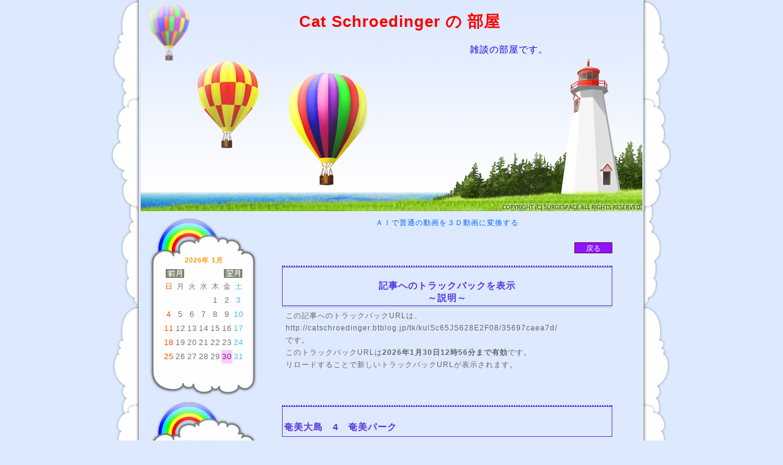

--- FILE ---
content_type: text/html; charset=UTF-8
request_url: http://catschroedinger.btblog.jp/tb/kulSc65JS628E2F08/1/
body_size: 49328
content:
<html><head>
<meta http-equiv="Content-Type" content="text/html; charset=UTF-8">
<title>　Cat Schroedinger の 部屋</title>
<meta http-equiv="Content-Style-Type" content="text/css">
<meta http-equiv="Content-Script-Type" content="text/javascript">
<meta name="keywords" content="blog,ブログ,ウェブログ,ブロッグ,weblog,フォトログ,photolog">
<link rel="alternate" type="application/rss+xml" title="RSS" href="http://catschroedinger.btblog.jp/rs/index.rdf">
<link rel="alternate" type="application/atom+xml" title="Atom" href="http://catschroedinger.btblog.jp/am/atom.xml">
<style type="text/css">
<!--
.title_img {
	width: 820px;
	height: 350px;
	margin: 0px;
	padding: 0px;
	background-image: url(/im/theme/159_kulSc233l4AEEDDC2.jpg);
	background-repeat: no-repeat;
	background-position: center top;
}
.title_bg {
	width: 820px;
	height: 350px;
	margin: 0px;
	padding: 0px;
	background-repeat: repeat-x;
	background-position: right top;
}
.design_all {
	margin-top: 0px;
	margin-bottom: 0px;
	background-position: right bottom;
	background-repeat: repeat-x;
	background-color: #DDE9FE;
}
.body_bottom {
	background-image: url(/im/theme/159_kulSc233Y4AEEDDAF.jpg);
	height: 300px;
	background-repeat: no-repeat;
	background-position: center top;
}
.each_menu_top {
	width: 180px;
	height: 28px;
	background-image: url(/im/theme/159_kulSc234B4AEEDDD8.gif);
	background-position: center top;
	background-repeat: no-repeat;
	font-weight: bold;
	font-size: 11px;
	padding-top: 52px;
	color: #FF9600;
	line-height: 36px;
	vertical-align: baseline;
}
.each_menu_bg {
	background-image: url(/im/theme/159_kulSc23394AEEDDD1.gif);
	background-repeat: repeat-y;
	border-right-width: 0px;
	border-left-width: 0px;
	border-bottom-width: 0px;
	border-color: #333333;
}
.each_menu_bottom {
	width: 180px;
	height: 50px;
	background-image: url(/im/theme/159_kulSc233p4AEEDDCA.gif);
	background-position: center bottom;
	background-repeat: no-repeat;
}
a {
	text-decoration: none;
	cursor: hand;
}
a:link {
	color: #0066FF;
}
a:visited {
	color: #2165E3;
}
a:active {
	color: #0066FF;
}
a:hover {
	top: 0px;
	left: 0px;
	border-bottom: 1px dotted #6699CC;
}
body {
	font-family: Osaka,Verdana,Arial;
	background-color: #DDE9FE;
	scrollbar-3dlight-color: #DDE9FE;
	scrollbar-arrow-color: #DDE9FE;
	scrollbar-base-color: #DDE9FE;
	scrollbar-darkshadow-color: #DDE9FE;
	background-position: top;
	background-repeat: repeat-y;
	margin: 0px;
}
.bg_left {
	background-image: url(/im/theme/159_kulSc233c4AEEDDB9.gif);
	background-repeat: repeat-y;
	background-position: center top;
	width: 50px;
	height: auto;
}
.bg_right {
	background-image: url(/im/theme/159_kulSc234D4AEEDDDE.gif);
	background-position: center top;
	background-repeat: repeat-y;
	width: 50px;
}
table,textarea {
	font-family: Osaka,Verdana,Arial;
	line-height: 20px;
	font-size: 12px;
	letter-spacing: 1px;
	color: #3d1b00;
}
br {
	letter-spacing: normal;
}
.maintitle {
	width: 820px;
	font-size: 26px;
	font-weight: bold;
	text-align: center;
	line-height: 32px;
	display: block;
	color: #F70000;
}
.subtitle {
	width: 820px;
	font-size: 15px;
	text-align: center;
	color: #0D02E7;
	display: block;
}
.txt14 {
	color: #FFFC00;
	font-size: 12px;
}
.txt12 {
	font-size: 12px;
}
.menutext {
	color: #666666;
	font-size: 18px;
}
.story_title {
	color: #5738E1;
	font-size: 15px;
}
.story_title_bg {
	height: 50px;
	border: 1px solid #5738E1;
	padding-top: 20px;
}
.txt {
	color: #666666;
	font-size: 12px;
}
.calendar_holiday {
	color: #FF4C05;
	font-size: 12px;
}
.calendar_week {
	color: #767676;
	font-size: 12px;
}
.calendar_sat {
	color: #44C2E1;
	font-size: 12px;
}
.calendar_today {
	background-color: #ffccff;
	color: #870B89;
	font-size: 12px;
}
.linkunder {
	text-decoration: none;
}
.menu_separator {
	height: 0px;
}
.title_separator {
	height: 0px;
	color: #3D1B00;
}
.story_title_bg {
	height: 50px;
	border: 1px solid #5738E1;
	padding-top: 20px;
}
.border {
	color: #3399FF;
	font-size: 12px;
	text-align: center;
	padding-left: 5px;
	margin-top: 5px;
	margin-bottom: 5px;
}
.story_box {
	height: 60px;
	font-size: 12px;
	border-top-width: 2px;
	border-right-width: 0px;
	border-left-width: 0px;
	border-bottom-width: 0px;
	border-style: dotted;
	border-color: #5738E1;
	padding-bottom: 20px;
	margin-bottom: 10px;
	background-position: center bottom;
	background-repeat: repeat-x;
	color: #5738E1;
}
.tblmenu {
	font-size: 12px;
}
.input_box {
	color: #666666;
	background-color: #ffffff;
	border: 1px solid #666666;
}
.btn {
	color: #ffffff;
	background-color: #8E14FF;
	border: 1px solid #66023F;
	height: 18px;
	font-size: 12px;
}
.inside {
	height: 120px;
	color: #FF7200;
}

-->
</style>
<script type="text/javascript" src="http://kul.btblog.jp/fitimg.js"></script>
<script language="javascript">
<!--//
var fit_img_Flag = 0;
var BLOG_DESIGN_FIT_TOPIMG_X = 760;
var BLOG_DESIGN_FIT_TOPIMG_Y = 160;
function StartUp(){
}
//-->
</script>
</head>
<body marginwidth="0" marginheight="0" leftmargin="0" topmargin="0" onload="StartUp(this.form)">
<center>
<table border="0" align="center" cellspacing="0" cellpadding="0" class="design_all">
  <tr>
    <td rowspan="4" class="bg_left" scope="col"></td>
    <td scope="col" onclick="javascript:location.href = '/';" style="cursor:pointer">
    <a name="pagetop"></a>
<center>
<div class="title_bg" id="title_bg">
<div class="title_img" id="title_img">
<table style="margin: -5px;" id="titlestyle" border="0" cellpadding="0" cellspacing="0">
<tr><td height="24">　</td></tr>
<tr><td><a href="/" class="linkunder"><span class="maintitle">　Cat Schroedinger の 部屋</span></a></td></tr>
<tr><td height="8">　</td></tr>
<tr><td><span class="subtitle">　　　　　　　　　　　　　　　　　　　　　　　　雑談の部屋です。</span></td></tr>
<tr><td height="8">　</td></tr>
</table>
</div></div>
</center>
</td>
<td rowspan="4" class="bg_right" scope="col"></td>
</tr>
<tr>
<td>
<table border="0" class="inside" id="inside">
<tr><td colspan="8"><div class="title_separator"></div></td></tr>
<tr>
<!--Menu_Start-->
<td width="200" align="center" valign="top">
<div class="menu_table">
<div class="menu_column_top"></div>
<div class="menu_column_bg">
<table border="0" width="180" class="tblmenu">
<tr><td valign="top" align="center">
 <div class="menu_element"> <div class="each_menu_top">2026年 1月</div> <div class="each_menu_bg">
 <table cellspacing="1" cellpadding="1" border="0">
 <tr><td valign="top">
  <table cellspacing="1" cellpadding="1" width="90" border="0">
  <tr>
   <td align="center" colspan="2"><a href="/cl/0/1/2025/12/"><img src="/im/navi_mon1.gif" border="0" alt="前月"></a></td>
   <td colspan=3 align=""></td>
	<td align="center" colspan="2"><a href="/cl/0/1/2026/2/"><img src="/im/navi_mon2.gif" border="0" alt="翌月"></a></td>
  </tr>
  <tr align="center">
   <td class="calendar_holiday">日</td>
   <td class="calendar_week">月</td>
   <td class="calendar_week">火</td>
   <td class="calendar_week">水</td>
   <td class="calendar_week">木</td>
   <td class="calendar_week">金</td>
   <td class="calendar_sat">土</td>
  </tr>
<tr><td align="center"><font size="-1"></font></td><td align="center"><font size="-1"></font></td><td align="center"><font size="-1"></font></td><td align="center"><font size="-1"></font></td><td align="center" class="calendar_week"><font size="-1">1</font></td><td align="center" class="calendar_week"><font size="-1">2</font></td><td align="center" class="calendar_sat"><font size="-1">3</font></td></tr>
<tr><td align="center" class="calendar_holiday"><font size="-1">4</font></td><td align="center" class="calendar_week"><font size="-1">5</font></td><td align="center" class="calendar_week"><font size="-1">6</font></td><td align="center" class="calendar_week"><font size="-1">7</font></td><td align="center" class="calendar_week"><font size="-1">8</font></td><td align="center" class="calendar_week"><font size="-1">9</font></td><td align="center" class="calendar_sat"><font size="-1">10</font></td></tr>
<tr><td align="center" class="calendar_holiday"><font size="-1">11</font></td><td align="center" class="calendar_week"><font size="-1">12</font></td><td align="center" class="calendar_week"><font size="-1">13</font></td><td align="center" class="calendar_week"><font size="-1">14</font></td><td align="center" class="calendar_week"><font size="-1">15</font></td><td align="center" class="calendar_week"><font size="-1">16</font></td><td align="center" class="calendar_sat"><font size="-1">17</font></td></tr>
<tr><td align="center" class="calendar_holiday"><font size="-1">18</font></td><td align="center" class="calendar_week"><font size="-1">19</font></td><td align="center" class="calendar_week"><font size="-1">20</font></td><td align="center" class="calendar_week"><font size="-1">21</font></td><td align="center" class="calendar_week"><font size="-1">22</font></td><td align="center" class="calendar_week"><font size="-1">23</font></td><td align="center" class="calendar_sat"><font size="-1">24</font></td></tr>
<tr><td align="center" class="calendar_holiday"><font size="-1">25</font></td><td align="center" class="calendar_week"><font size="-1">26</font></td><td align="center" class="calendar_week"><font size="-1">27</font></td><td align="center" class="calendar_week"><font size="-1">28</font></td><td align="center" class="calendar_week"><font size="-1">29</font></td><td align="center" class="calendar_today"><font size="-1">30</font></td><td align="center" class="calendar_sat"><font size="-1">31</font></td></tr>
  </table>
  </td>
 </tr>
 </table>
 </div>
 <div class="each_menu_bottom"></div>
 </div>
</td></tr>
<tr><td><div class="menu_element"><div class="menu_separator"></div></div></td></tr>
<tr><td align="center"><div class="menu_element"><div class="each_menu_top">最近の記事</div><div class="each_menu_bg">
<table width="80%" border="0" cellspacing="0" cellpadding="0">
<tr><td align="left">
<a href="/cm/kulSc69U167C42F99/1/"><strong><small> 河津桜 </small></strong></a><br /><a href="/cm/kulSc69mk67BAEC23/1/"><strong><small> 金谷御前崎連絡道路 </small></strong></a><br /><a href="/cm/kulSc69eo67B997BC/1/"><strong><small> 吉田公園 </small></strong></a><br /><a href="/cm/kulSc69IB67B05CC3/1/"><strong><small> 小堤山公園 </small></strong></a><br /><a href="/cm/kulSc69Bx67A62268/1/"><strong><small> エコーチェンバー現象 </small></strong></a><br /><a href="/cm/kulSc69i067A338D0/1/"><strong><small> ジャンニ・スキッキ </small></strong></a><br /><a href="/cm/kulSc69AR67A0499F/1/"><strong><small> ミスタードーナツ </small></strong></a><br /><a href="/cm/kulSc69Ad67A05105/1/"><strong><small> ホットスポット </small></strong></a><br /><a href="/cm/kulSc69eu679C7572/1/"><strong><small> 全国大陶器市 </small></strong></a><br /><a href="/cm/kulSc691e678B7701/1/"><strong><small> 岩水寺 </small></strong></a><br /></td></tr>
</table>
</div>
<div class="each_menu_bottom"></div>
</div>
</td></tr>
<tr><td><div class="menu_element"><div class="menu_separator"></div></div></td></tr>
<tr><td align="center"><div class="menu_element"><div class="each_menu_top">オリジナル２</div><div class="each_menu_bg">
<table width="80%" border="0" cellspacing="0" cellpadding="0">
<tr><td align="right">
<a href="http://twitter.com/catschroedinge1" target="_blank"><img src="http://twitbtn.com/images/buttons/button_new05a.gif" alt="Twitterボタン" border="0" /></a><br /><a href="http://twitbtn.com/" style="font-size: 8px;" target="_blank">Twitterブログパーツ</a></table>
</div>
<div class="each_menu_bottom"></div>
</div>
</td></tr>
<tr><td><div class="menu_element"><div class="menu_separator"></div></div></td></tr>
<tr><td align="center"><div class="menu_element"><div class="each_menu_top">新着コメント</div><div class="each_menu_bg">
<table width="80%" border="0" cellspacing="0" cellpadding="0">
<tr><td><a href="/cm/kulSc65i0633D6E74/1/"><strong><small>Cat</small></strong></a><small> 10/09（日）</small></td></tr>
<tr><td><a href="/cm/kulSc65i0633D6E74/1/"><strong><small>Cat</small></strong></a><small> 10/06（木）</small></td></tr>
<tr><td><a href="/cm/kulSc62xW60153FDE/1/"><strong><small>catschroedinger</small></strong></a><small> 02/03（水）</small></td></tr>
<tr><td><a href="/cm/kulSc61Yd5F01274B/1/"><strong><small>catschroedinger</small></strong></a><small> 07/07（火）</small></td></tr>
<tr><td><a href="/cm/kulSc5euj5D8378A6/1/"><strong><small>catschroedinger</small></strong></a><small> 10/14（月）</small></td></tr>
<tr><td><a href="/cm/kulSc5euj5D8378A6/1/"><strong><small>バン</small></strong></a><small> 09/20（金）</small></td></tr>
<tr><td><a href="/cm/kulSc5dOb5C32E15E/1/"><strong><small>catschroedinger</small></strong></a><small> 01/07（月）</small></td></tr>
<tr><td><a href="/cm/kulSc5bcM599AE7F5/1/"><strong><small>catschroedinger</small></strong></a><small> 08/21（月）</small></td></tr>
<tr><td><a href="/cm/kulSc4bjO53677AA5/1/"><strong><small>Catschroedinger　ねこ</small></strong></a><small> 05/17（土）</small></td></tr>
<tr><td><a href="/cm/kulSc4bjO53677AA5/1/"><strong><small>あき</small></strong></a><small> 05/09（金）</small></td></tr>
</table>
</div>
<div class="each_menu_bottom"></div>
</div>
</td></tr>
<tr><td><div class="menu_element"><div class="menu_separator"></div></div></td></tr>
<tr><td align="center"><div class="menu_element"><div class="each_menu_top">新着トラックバック</div><div class="each_menu_bg">
<table width="80%" border="0" cellspacing="0" cellpadding="0">
<tr><td><a href="/tb/kulSc08oT45C354A2/1/"><strong><small>地球冷却運動（Earth Cool Movement）</small></strong></a><small> 02/15（木）</small></td></tr>
<tr><td><a href="/tb/kulSc06kw45469B78/1/"><strong><small>映画『フライト・オブ・フェニックス』</small></strong></a><small> 07/16（日）</small></td></tr>
<tr><td><a href="/tb/kulSc07Nc45469F1A/1/"><strong><small>NO.147「博士の愛した数式」（日本/小泉堯史監督）</small></strong></a><small> 07/14（金）</small></td></tr>
<tr><td><a href="/tb/kulSc04Dt454682B4/1/"><strong><small>イゴールの約束</small></strong></a><small> 01/11（水）</small></td></tr>
<tr><td><a href="/tb/kulSc04QE4546839C/1/"><strong><small>『フライトプラン』</small></strong></a><small> 01/08（日）</small></td></tr>
<tr><td><a href="/tb/kulSc04kh45468319/1/"><strong><small>年が明けて〜宝くじ編〜</small></strong></a><small> 01/07（土）</small></td></tr>
<tr><td><a href="/tb/kulSc04kh45468319/1/"><strong><small>【独り言】---「年末ジャンボ宝くじ結果」</small></strong></a><small> 01/04（水）</small></td></tr>
<tr><td><a href="/tb/kulSc04yC45467CD6/1/"><strong><small>ALWAYS三丁目の夕日～子供のこと心配しない親なんていないのよ～</small></strong></a><small> 12/16（金）</small></td></tr>
<tr><td><a href="/tb/kulSc04F145467F8B/1/"><strong><small>「Mr.&Mrs.スミス」似たもの夫婦・豪華！</small></strong></a><small> 12/10（土）</small></td></tr>
<tr><td><a href="/tb/kulSc04F145467F8B/1/"><strong><small>Mr.&Mrs. スミス</small></strong></a><small> 12/07（水）</small></td></tr>
</table>
</div>
<div class="each_menu_bottom"></div>
</div>
</td></tr>
<tr><td><div class="menu_element"><div class="menu_separator"></div></div></td></tr>
<tr><td align="center"><div class="menu_element"><div class="each_menu_top">カテゴリー</div><div class="each_menu_bg">
<table width="80%" border="0" cellspacing="0" cellpadding="0">
<tr><td align="left">
<div class="border"><strong><small>～未分類～</small></strong></div><a href="/ca/kulSc00JZ4546405C/0/1/"><strong><small> 今日の出来事 </small></strong></a><small>(2793)</small><br /><a href="/ca/kulSc00J44546405C/0/1/"><strong><small> 陶芸 </small></strong></a><small>(146)</small><br /><a href="/ca/kulSc00JY4546405C/0/1/"><strong><small> 車の話 </small></strong></a><small>(311)</small><br /><a href="/ca/kulSc00Jd4546405C/0/1/"><strong><small> 落語 </small></strong></a><small>(91)</small><br /><a href="/ca/kulSc00Jf4546405C/0/1/"><strong><small> 仕事の話 </small></strong></a><small>(611)</small><br /><a href="/ca/kulSc00J24546405C/0/1/"><strong><small> 映画 　ドラマ　TV </small></strong></a><small>(570)</small><br /><a href="/ca/kulSc00Jx4546405C/0/1/"><strong><small> 音楽 </small></strong></a><small>(174)</small><br /><a href="/ca/kulSc00Jb4546405C/0/1/"><strong><small> 書籍　（短歌、漢詩） </small></strong></a><small>(292)</small><br /><a href="/ca/kulSc00Jh4546405C/0/1/"><strong><small> 気紛れ写真 </small></strong></a><small>(1417)</small><br /><a href="/ca/kulSc00xp4546405B/0/1/"><strong><small> スポーツ </small></strong></a><small>(233)</small><br /></td></tr>
</table>
</div>
<div class="each_menu_bottom"></div>
</div>
</td></tr>
<tr><td><div class="menu_element"><div class="menu_separator"></div></div></td></tr>
<tr><td align="center"><div class="menu_element"><div class="each_menu_top">アーカイブ</div><div class="each_menu_bg">
<table width="80%" border="0" cellspacing="0" cellpadding="0">
<tr><td align="left">
<noscript>JavaScriptを有効にして再表示してください。</noscript>
<script language="javascript">
<!--//
function DoesNothing2(){}
//-->
</script>
<script>
document.write("<img src=\"/im/emoticon/book.gif\"><a href=\"javascript:DoesNothing2();\" onClick=\"if(document.getElementById('arv2025').style.display=='none')document.getElementById('arv2025').style.display='block';else document.getElementById('arv2025').style.display='none';\"><strong>2025 年 (13)</strong></a><br />");
</script>
<div id="arv2025" style="display:none">
&nbsp;|<a href="/cl/0/1/2025/2/">2025年 2月</a> <small>(7)</small><br />&nbsp;|<a href="/cl/0/1/2025/1/">2025年 1月</a> <small>(6)</small><br /></div>
<script>
document.write("<img src=\"/im/emoticon/book.gif\"><a href=\"javascript:DoesNothing2();\" onClick=\"if(document.getElementById('arv2023').style.display=='none')document.getElementById('arv2023').style.display='block';else document.getElementById('arv2023').style.display='none';\"><strong>2023 年 (366)</strong></a><br />");
</script>
<div id="arv2023" style="display:none">
&nbsp;|<a href="/cl/0/1/2023/12/">2023年12月</a> <small>(12)</small><br />&nbsp;|<a href="/cl/0/1/2023/11/">2023年11月</a> <small>(30)</small><br />&nbsp;|<a href="/cl/0/1/2023/10/">2023年10月</a> <small>(33)</small><br />&nbsp;|<a href="/cl/0/1/2023/9/">2023年 9月</a> <small>(34)</small><br />&nbsp;|<a href="/cl/0/1/2023/8/">2023年 8月</a> <small>(32)</small><br />&nbsp;|<a href="/cl/0/1/2023/7/">2023年 7月</a> <small>(40)</small><br />&nbsp;|<a href="/cl/0/1/2023/6/">2023年 6月</a> <small>(28)</small><br />&nbsp;|<a href="/cl/0/1/2023/5/">2023年 5月</a> <small>(31)</small><br />&nbsp;|<a href="/cl/0/1/2023/4/">2023年 4月</a> <small>(40)</small><br />&nbsp;|<a href="/cl/0/1/2023/3/">2023年 3月</a> <small>(26)</small><br />&nbsp;|<a href="/cl/0/1/2023/2/">2023年 2月</a> <small>(29)</small><br />&nbsp;|<a href="/cl/0/1/2023/1/">2023年 1月</a> <small>(31)</small><br /></div>
<script>
document.write("<img src=\"/im/emoticon/book.gif\"><a href=\"javascript:DoesNothing2();\" onClick=\"if(document.getElementById('arv2022').style.display=='none')document.getElementById('arv2022').style.display='block';else document.getElementById('arv2022').style.display='none';\"><strong>2022 年 (416)</strong></a><br />");
</script>
<div id="arv2022" style="display:none">
&nbsp;|<a href="/cl/0/1/2022/12/">2022年12月</a> <small>(36)</small><br />&nbsp;|<a href="/cl/0/1/2022/11/">2022年11月</a> <small>(31)</small><br />&nbsp;|<a href="/cl/0/1/2022/10/">2022年10月</a> <small>(37)</small><br />&nbsp;|<a href="/cl/0/1/2022/9/">2022年 9月</a> <small>(29)</small><br />&nbsp;|<a href="/cl/0/1/2022/8/">2022年 8月</a> <small>(38)</small><br />&nbsp;|<a href="/cl/0/1/2022/7/">2022年 7月</a> <small>(31)</small><br />&nbsp;|<a href="/cl/0/1/2022/6/">2022年 6月</a> <small>(34)</small><br />&nbsp;|<a href="/cl/0/1/2022/5/">2022年 5月</a> <small>(47)</small><br />&nbsp;|<a href="/cl/0/1/2022/4/">2022年 4月</a> <small>(29)</small><br />&nbsp;|<a href="/cl/0/1/2022/3/">2022年 3月</a> <small>(37)</small><br />&nbsp;|<a href="/cl/0/1/2022/2/">2022年 2月</a> <small>(36)</small><br />&nbsp;|<a href="/cl/0/1/2022/1/">2022年 1月</a> <small>(31)</small><br /></div>
<script>
document.write("<img src=\"/im/emoticon/book.gif\"><a href=\"javascript:DoesNothing2();\" onClick=\"if(document.getElementById('arv2021').style.display=='none')document.getElementById('arv2021').style.display='block';else document.getElementById('arv2021').style.display='none';\"><strong>2021 年 (307)</strong></a><br />");
</script>
<div id="arv2021" style="display:none">
&nbsp;|<a href="/cl/0/1/2021/12/">2021年12月</a> <small>(30)</small><br />&nbsp;|<a href="/cl/0/1/2021/11/">2021年11月</a> <small>(36)</small><br />&nbsp;|<a href="/cl/0/1/2021/10/">2021年10月</a> <small>(32)</small><br />&nbsp;|<a href="/cl/0/1/2021/9/">2021年 9月</a> <small>(9)</small><br />&nbsp;|<a href="/cl/0/1/2021/7/">2021年 7月</a> <small>(10)</small><br />&nbsp;|<a href="/cl/0/1/2021/6/">2021年 6月</a> <small>(46)</small><br />&nbsp;|<a href="/cl/0/1/2021/5/">2021年 5月</a> <small>(31)</small><br />&nbsp;|<a href="/cl/0/1/2021/4/">2021年 4月</a> <small>(35)</small><br />&nbsp;|<a href="/cl/0/1/2021/3/">2021年 3月</a> <small>(21)</small><br />&nbsp;|<a href="/cl/0/1/2021/2/">2021年 2月</a> <small>(28)</small><br />&nbsp;|<a href="/cl/0/1/2021/1/">2021年 1月</a> <small>(29)</small><br /></div>
<script>
document.write("<img src=\"/im/emoticon/book.gif\"><a href=\"javascript:DoesNothing2();\" onClick=\"if(document.getElementById('arv2020').style.display=='none')document.getElementById('arv2020').style.display='block';else document.getElementById('arv2020').style.display='none';\"><strong>2020 年 (283)</strong></a><br />");
</script>
<div id="arv2020" style="display:none">
&nbsp;|<a href="/cl/0/1/2020/12/">2020年12月</a> <small>(34)</small><br />&nbsp;|<a href="/cl/0/1/2020/11/">2020年11月</a> <small>(39)</small><br />&nbsp;|<a href="/cl/0/1/2020/10/">2020年10月</a> <small>(20)</small><br />&nbsp;|<a href="/cl/0/1/2020/9/">2020年 9月</a> <small>(12)</small><br />&nbsp;|<a href="/cl/0/1/2020/8/">2020年 8月</a> <small>(8)</small><br />&nbsp;|<a href="/cl/0/1/2020/7/">2020年 7月</a> <small>(16)</small><br />&nbsp;|<a href="/cl/0/1/2020/6/">2020年 6月</a> <small>(30)</small><br />&nbsp;|<a href="/cl/0/1/2020/5/">2020年 5月</a> <small>(31)</small><br />&nbsp;|<a href="/cl/0/1/2020/4/">2020年 4月</a> <small>(28)</small><br />&nbsp;|<a href="/cl/0/1/2020/3/">2020年 3月</a> <small>(31)</small><br />&nbsp;|<a href="/cl/0/1/2020/2/">2020年 2月</a> <small>(29)</small><br />&nbsp;|<a href="/cl/0/1/2020/1/">2020年 1月</a> <small>(5)</small><br /></div>
<script>
document.write("<img src=\"/im/emoticon/book.gif\"><a href=\"javascript:DoesNothing2();\" onClick=\"if(document.getElementById('arv2019').style.display=='none')document.getElementById('arv2019').style.display='block';else document.getElementById('arv2019').style.display='none';\"><strong>2019 年 (366)</strong></a><br />");
</script>
<div id="arv2019" style="display:none">
&nbsp;|<a href="/cl/0/1/2019/12/">2019年12月</a> <small>(27)</small><br />&nbsp;|<a href="/cl/0/1/2019/11/">2019年11月</a> <small>(29)</small><br />&nbsp;|<a href="/cl/0/1/2019/10/">2019年10月</a> <small>(31)</small><br />&nbsp;|<a href="/cl/0/1/2019/9/">2019年 9月</a> <small>(30)</small><br />&nbsp;|<a href="/cl/0/1/2019/8/">2019年 8月</a> <small>(30)</small><br />&nbsp;|<a href="/cl/0/1/2019/7/">2019年 7月</a> <small>(31)</small><br />&nbsp;|<a href="/cl/0/1/2019/6/">2019年 6月</a> <small>(30)</small><br />&nbsp;|<a href="/cl/0/1/2019/5/">2019年 5月</a> <small>(34)</small><br />&nbsp;|<a href="/cl/0/1/2019/4/">2019年 4月</a> <small>(33)</small><br />&nbsp;|<a href="/cl/0/1/2019/3/">2019年 3月</a> <small>(30)</small><br />&nbsp;|<a href="/cl/0/1/2019/2/">2019年 2月</a> <small>(28)</small><br />&nbsp;|<a href="/cl/0/1/2019/1/">2019年 1月</a> <small>(33)</small><br /></div>
<script>
document.write("<img src=\"/im/emoticon/book.gif\"><a href=\"javascript:DoesNothing2();\" onClick=\"if(document.getElementById('arv2018').style.display=='none')document.getElementById('arv2018').style.display='block';else document.getElementById('arv2018').style.display='none';\"><strong>2018 年 (320)</strong></a><br />");
</script>
<div id="arv2018" style="display:none">
&nbsp;|<a href="/cl/0/1/2018/12/">2018年12月</a> <small>(29)</small><br />&nbsp;|<a href="/cl/0/1/2018/11/">2018年11月</a> <small>(20)</small><br />&nbsp;|<a href="/cl/0/1/2018/10/">2018年10月</a> <small>(31)</small><br />&nbsp;|<a href="/cl/0/1/2018/9/">2018年 9月</a> <small>(30)</small><br />&nbsp;|<a href="/cl/0/1/2018/8/">2018年 8月</a> <small>(34)</small><br />&nbsp;|<a href="/cl/0/1/2018/7/">2018年 7月</a> <small>(32)</small><br />&nbsp;|<a href="/cl/0/1/2018/6/">2018年 6月</a> <small>(30)</small><br />&nbsp;|<a href="/cl/0/1/2018/5/">2018年 5月</a> <small>(35)</small><br />&nbsp;|<a href="/cl/0/1/2018/4/">2018年 4月</a> <small>(36)</small><br />&nbsp;|<a href="/cl/0/1/2018/3/">2018年 3月</a> <small>(33)</small><br />&nbsp;|<a href="/cl/0/1/2018/2/">2018年 2月</a> <small>(10)</small><br /></div>
<script>
document.write("<img src=\"/im/emoticon/book.gif\"><a href=\"javascript:DoesNothing2();\" onClick=\"if(document.getElementById('arv2017').style.display=='none')document.getElementById('arv2017').style.display='block';else document.getElementById('arv2017').style.display='none';\"><strong>2017 年 (310)</strong></a><br />");
</script>
<div id="arv2017" style="display:none">
&nbsp;|<a href="/cl/0/1/2017/10/">2017年10月</a> <small>(24)</small><br />&nbsp;|<a href="/cl/0/1/2017/9/">2017年 9月</a> <small>(31)</small><br />&nbsp;|<a href="/cl/0/1/2017/8/">2017年 8月</a> <small>(31)</small><br />&nbsp;|<a href="/cl/0/1/2017/7/">2017年 7月</a> <small>(31)</small><br />&nbsp;|<a href="/cl/0/1/2017/6/">2017年 6月</a> <small>(31)</small><br />&nbsp;|<a href="/cl/0/1/2017/5/">2017年 5月</a> <small>(33)</small><br />&nbsp;|<a href="/cl/0/1/2017/4/">2017年 4月</a> <small>(39)</small><br />&nbsp;|<a href="/cl/0/1/2017/3/">2017年 3月</a> <small>(31)</small><br />&nbsp;|<a href="/cl/0/1/2017/2/">2017年 2月</a> <small>(28)</small><br />&nbsp;|<a href="/cl/0/1/2017/1/">2017年 1月</a> <small>(31)</small><br /></div>
<script>
document.write("<img src=\"/im/emoticon/book.gif\"><a href=\"javascript:DoesNothing2();\" onClick=\"if(document.getElementById('arv2016').style.display=='none')document.getElementById('arv2016').style.display='block';else document.getElementById('arv2016').style.display='none';\"><strong>2016 年 (346)</strong></a><br />");
</script>
<div id="arv2016" style="display:none">
&nbsp;|<a href="/cl/0/1/2016/12/">2016年12月</a> <small>(31)</small><br />&nbsp;|<a href="/cl/0/1/2016/11/">2016年11月</a> <small>(27)</small><br />&nbsp;|<a href="/cl/0/1/2016/10/">2016年10月</a> <small>(31)</small><br />&nbsp;|<a href="/cl/0/1/2016/9/">2016年 9月</a> <small>(25)</small><br />&nbsp;|<a href="/cl/0/1/2016/8/">2016年 8月</a> <small>(31)</small><br />&nbsp;|<a href="/cl/0/1/2016/7/">2016年 7月</a> <small>(31)</small><br />&nbsp;|<a href="/cl/0/1/2016/6/">2016年 6月</a> <small>(29)</small><br />&nbsp;|<a href="/cl/0/1/2016/5/">2016年 5月</a> <small>(31)</small><br />&nbsp;|<a href="/cl/0/1/2016/4/">2016年 4月</a> <small>(26)</small><br />&nbsp;|<a href="/cl/0/1/2016/3/">2016年 3月</a> <small>(30)</small><br />&nbsp;|<a href="/cl/0/1/2016/2/">2016年 2月</a> <small>(29)</small><br />&nbsp;|<a href="/cl/0/1/2016/1/">2016年 1月</a> <small>(25)</small><br /></div>
<script>
document.write("<img src=\"/im/emoticon/book.gif\"><a href=\"javascript:DoesNothing2();\" onClick=\"if(document.getElementById('arv2015').style.display=='none')document.getElementById('arv2015').style.display='block';else document.getElementById('arv2015').style.display='none';\"><strong>2015 年 (348)</strong></a><br />");
</script>
<div id="arv2015" style="display:none">
&nbsp;|<a href="/cl/0/1/2015/12/">2015年12月</a> <small>(28)</small><br />&nbsp;|<a href="/cl/0/1/2015/11/">2015年11月</a> <small>(19)</small><br />&nbsp;|<a href="/cl/0/1/2015/10/">2015年10月</a> <small>(27)</small><br />&nbsp;|<a href="/cl/0/1/2015/9/">2015年 9月</a> <small>(30)</small><br />&nbsp;|<a href="/cl/0/1/2015/8/">2015年 8月</a> <small>(34)</small><br />&nbsp;|<a href="/cl/0/1/2015/7/">2015年 7月</a> <small>(32)</small><br />&nbsp;|<a href="/cl/0/1/2015/6/">2015年 6月</a> <small>(30)</small><br />&nbsp;|<a href="/cl/0/1/2015/5/">2015年 5月</a> <small>(30)</small><br />&nbsp;|<a href="/cl/0/1/2015/4/">2015年 4月</a> <small>(29)</small><br />&nbsp;|<a href="/cl/0/1/2015/3/">2015年 3月</a> <small>(31)</small><br />&nbsp;|<a href="/cl/0/1/2015/2/">2015年 2月</a> <small>(28)</small><br />&nbsp;|<a href="/cl/0/1/2015/1/">2015年 1月</a> <small>(30)</small><br /></div>
<script>
document.write("<img src=\"/im/emoticon/book.gif\"><a href=\"javascript:DoesNothing2();\" onClick=\"if(document.getElementById('arv2014').style.display=='none')document.getElementById('arv2014').style.display='block';else document.getElementById('arv2014').style.display='none';\"><strong>2014 年 (373)</strong></a><br />");
</script>
<div id="arv2014" style="display:none">
&nbsp;|<a href="/cl/0/1/2014/12/">2014年12月</a> <small>(31)</small><br />&nbsp;|<a href="/cl/0/1/2014/11/">2014年11月</a> <small>(30)</small><br />&nbsp;|<a href="/cl/0/1/2014/10/">2014年10月</a> <small>(31)</small><br />&nbsp;|<a href="/cl/0/1/2014/9/">2014年 9月</a> <small>(31)</small><br />&nbsp;|<a href="/cl/0/1/2014/8/">2014年 8月</a> <small>(30)</small><br />&nbsp;|<a href="/cl/0/1/2014/7/">2014年 7月</a> <small>(31)</small><br />&nbsp;|<a href="/cl/0/1/2014/6/">2014年 6月</a> <small>(30)</small><br />&nbsp;|<a href="/cl/0/1/2014/5/">2014年 5月</a> <small>(34)</small><br />&nbsp;|<a href="/cl/0/1/2014/4/">2014年 4月</a> <small>(34)</small><br />&nbsp;|<a href="/cl/0/1/2014/3/">2014年 3月</a> <small>(33)</small><br />&nbsp;|<a href="/cl/0/1/2014/2/">2014年 2月</a> <small>(27)</small><br />&nbsp;|<a href="/cl/0/1/2014/1/">2014年 1月</a> <small>(31)</small><br /></div>
<script>
document.write("<img src=\"/im/emoticon/book.gif\"><a href=\"javascript:DoesNothing2();\" onClick=\"if(document.getElementById('arv2013').style.display=='none')document.getElementById('arv2013').style.display='block';else document.getElementById('arv2013').style.display='none';\"><strong>2013 年 (363)</strong></a><br />");
</script>
<div id="arv2013" style="display:none">
&nbsp;|<a href="/cl/0/1/2013/12/">2013年12月</a> <small>(31)</small><br />&nbsp;|<a href="/cl/0/1/2013/11/">2013年11月</a> <small>(30)</small><br />&nbsp;|<a href="/cl/0/1/2013/10/">2013年10月</a> <small>(31)</small><br />&nbsp;|<a href="/cl/0/1/2013/9/">2013年 9月</a> <small>(30)</small><br />&nbsp;|<a href="/cl/0/1/2013/8/">2013年 8月</a> <small>(31)</small><br />&nbsp;|<a href="/cl/0/1/2013/7/">2013年 7月</a> <small>(31)</small><br />&nbsp;|<a href="/cl/0/1/2013/6/">2013年 6月</a> <small>(30)</small><br />&nbsp;|<a href="/cl/0/1/2013/5/">2013年 5月</a> <small>(26)</small><br />&nbsp;|<a href="/cl/0/1/2013/4/">2013年 4月</a> <small>(33)</small><br />&nbsp;|<a href="/cl/0/1/2013/3/">2013年 3月</a> <small>(31)</small><br />&nbsp;|<a href="/cl/0/1/2013/2/">2013年 2月</a> <small>(28)</small><br />&nbsp;|<a href="/cl/0/1/2013/1/">2013年 1月</a> <small>(31)</small><br /></div>
<script>
document.write("<img src=\"/im/emoticon/book.gif\"><a href=\"javascript:DoesNothing2();\" onClick=\"if(document.getElementById('arv2012').style.display=='none')document.getElementById('arv2012').style.display='block';else document.getElementById('arv2012').style.display='none';\"><strong>2012 年 (372)</strong></a><br />");
</script>
<div id="arv2012" style="display:none">
&nbsp;|<a href="/cl/0/1/2012/12/">2012年12月</a> <small>(31)</small><br />&nbsp;|<a href="/cl/0/1/2012/11/">2012年11月</a> <small>(31)</small><br />&nbsp;|<a href="/cl/0/1/2012/10/">2012年10月</a> <small>(30)</small><br />&nbsp;|<a href="/cl/0/1/2012/9/">2012年 9月</a> <small>(33)</small><br />&nbsp;|<a href="/cl/0/1/2012/8/">2012年 8月</a> <small>(31)</small><br />&nbsp;|<a href="/cl/0/1/2012/7/">2012年 7月</a> <small>(31)</small><br />&nbsp;|<a href="/cl/0/1/2012/6/">2012年 6月</a> <small>(30)</small><br />&nbsp;|<a href="/cl/0/1/2012/5/">2012年 5月</a> <small>(31)</small><br />&nbsp;|<a href="/cl/0/1/2012/4/">2012年 4月</a> <small>(32)</small><br />&nbsp;|<a href="/cl/0/1/2012/3/">2012年 3月</a> <small>(31)</small><br />&nbsp;|<a href="/cl/0/1/2012/2/">2012年 2月</a> <small>(29)</small><br />&nbsp;|<a href="/cl/0/1/2012/1/">2012年 1月</a> <small>(32)</small><br /></div>
<script>
document.write("<img src=\"/im/emoticon/book.gif\"><a href=\"javascript:DoesNothing2();\" onClick=\"if(document.getElementById('arv2011').style.display=='none')document.getElementById('arv2011').style.display='block';else document.getElementById('arv2011').style.display='none';\"><strong>2011 年 (371)</strong></a><br />");
</script>
<div id="arv2011" style="display:none">
&nbsp;|<a href="/cl/0/1/2011/12/">2011年12月</a> <small>(32)</small><br />&nbsp;|<a href="/cl/0/1/2011/11/">2011年11月</a> <small>(31)</small><br />&nbsp;|<a href="/cl/0/1/2011/10/">2011年10月</a> <small>(30)</small><br />&nbsp;|<a href="/cl/0/1/2011/9/">2011年 9月</a> <small>(30)</small><br />&nbsp;|<a href="/cl/0/1/2011/8/">2011年 8月</a> <small>(31)</small><br />&nbsp;|<a href="/cl/0/1/2011/7/">2011年 7月</a> <small>(31)</small><br />&nbsp;|<a href="/cl/0/1/2011/6/">2011年 6月</a> <small>(30)</small><br />&nbsp;|<a href="/cl/0/1/2011/5/">2011年 5月</a> <small>(35)</small><br />&nbsp;|<a href="/cl/0/1/2011/4/">2011年 4月</a> <small>(30)</small><br />&nbsp;|<a href="/cl/0/1/2011/3/">2011年 3月</a> <small>(32)</small><br />&nbsp;|<a href="/cl/0/1/2011/2/">2011年 2月</a> <small>(28)</small><br />&nbsp;|<a href="/cl/0/1/2011/1/">2011年 1月</a> <small>(31)</small><br /></div>
<script>
document.write("<img src=\"/im/emoticon/book.gif\"><a href=\"javascript:DoesNothing2();\" onClick=\"if(document.getElementById('arv2010').style.display=='none')document.getElementById('arv2010').style.display='block';else document.getElementById('arv2010').style.display='none';\"><strong>2010 年 (367)</strong></a><br />");
</script>
<div id="arv2010" style="display:none">
&nbsp;|<a href="/cl/0/1/2010/12/">2010年12月</a> <small>(32)</small><br />&nbsp;|<a href="/cl/0/1/2010/11/">2010年11月</a> <small>(30)</small><br />&nbsp;|<a href="/cl/0/1/2010/10/">2010年10月</a> <small>(31)</small><br />&nbsp;|<a href="/cl/0/1/2010/9/">2010年 9月</a> <small>(30)</small><br />&nbsp;|<a href="/cl/0/1/2010/8/">2010年 8月</a> <small>(31)</small><br />&nbsp;|<a href="/cl/0/1/2010/7/">2010年 7月</a> <small>(31)</small><br />&nbsp;|<a href="/cl/0/1/2010/6/">2010年 6月</a> <small>(31)</small><br />&nbsp;|<a href="/cl/0/1/2010/5/">2010年 5月</a> <small>(31)</small><br />&nbsp;|<a href="/cl/0/1/2010/4/">2010年 4月</a> <small>(30)</small><br />&nbsp;|<a href="/cl/0/1/2010/3/">2010年 3月</a> <small>(31)</small><br />&nbsp;|<a href="/cl/0/1/2010/2/">2010年 2月</a> <small>(28)</small><br />&nbsp;|<a href="/cl/0/1/2010/1/">2010年 1月</a> <small>(31)</small><br /></div>
<script>
document.write("<img src=\"/im/emoticon/book.gif\"><a href=\"javascript:DoesNothing2();\" onClick=\"if(document.getElementById('arv2009').style.display=='none')document.getElementById('arv2009').style.display='block';else document.getElementById('arv2009').style.display='none';\"><strong>2009 年 (367)</strong></a><br />");
</script>
<div id="arv2009" style="display:none">
&nbsp;|<a href="/cl/0/1/2009/12/">2009年12月</a> <small>(31)</small><br />&nbsp;|<a href="/cl/0/1/2009/11/">2009年11月</a> <small>(30)</small><br />&nbsp;|<a href="/cl/0/1/2009/10/">2009年10月</a> <small>(31)</small><br />&nbsp;|<a href="/cl/0/1/2009/9/">2009年 9月</a> <small>(30)</small><br />&nbsp;|<a href="/cl/0/1/2009/8/">2009年 8月</a> <small>(31)</small><br />&nbsp;|<a href="/cl/0/1/2009/7/">2009年 7月</a> <small>(31)</small><br />&nbsp;|<a href="/cl/0/1/2009/6/">2009年 6月</a> <small>(30)</small><br />&nbsp;|<a href="/cl/0/1/2009/5/">2009年 5月</a> <small>(32)</small><br />&nbsp;|<a href="/cl/0/1/2009/4/">2009年 4月</a> <small>(30)</small><br />&nbsp;|<a href="/cl/0/1/2009/3/">2009年 3月</a> <small>(32)</small><br />&nbsp;|<a href="/cl/0/1/2009/2/">2009年 2月</a> <small>(28)</small><br />&nbsp;|<a href="/cl/0/1/2009/1/">2009年 1月</a> <small>(31)</small><br /></div>
<script>
document.write("<img src=\"/im/emoticon/book.gif\"><a href=\"javascript:DoesNothing2();\" onClick=\"if(document.getElementById('arv2008').style.display=='none')document.getElementById('arv2008').style.display='block';else document.getElementById('arv2008').style.display='none';\"><strong>2008 年 (365)</strong></a><br />");
</script>
<div id="arv2008" style="display:none">
&nbsp;|<a href="/cl/0/1/2008/12/">2008年12月</a> <small>(31)</small><br />&nbsp;|<a href="/cl/0/1/2008/11/">2008年11月</a> <small>(30)</small><br />&nbsp;|<a href="/cl/0/1/2008/10/">2008年10月</a> <small>(31)</small><br />&nbsp;|<a href="/cl/0/1/2008/9/">2008年 9月</a> <small>(30)</small><br />&nbsp;|<a href="/cl/0/1/2008/8/">2008年 8月</a> <small>(31)</small><br />&nbsp;|<a href="/cl/0/1/2008/7/">2008年 7月</a> <small>(31)</small><br />&nbsp;|<a href="/cl/0/1/2008/6/">2008年 6月</a> <small>(30)</small><br />&nbsp;|<a href="/cl/0/1/2008/5/">2008年 5月</a> <small>(30)</small><br />&nbsp;|<a href="/cl/0/1/2008/4/">2008年 4月</a> <small>(30)</small><br />&nbsp;|<a href="/cl/0/1/2008/3/">2008年 3月</a> <small>(30)</small><br />&nbsp;|<a href="/cl/0/1/2008/2/">2008年 2月</a> <small>(29)</small><br />&nbsp;|<a href="/cl/0/1/2008/1/">2008年 1月</a> <small>(32)</small><br /></div>
<script>
document.write("<img src=\"/im/emoticon/book.gif\"><a href=\"javascript:DoesNothing2();\" onClick=\"if(document.getElementById('arv2007').style.display=='none')document.getElementById('arv2007').style.display='block';else document.getElementById('arv2007').style.display='none';\"><strong>2007 年 (365)</strong></a><br />");
</script>
<div id="arv2007" style="display:none">
&nbsp;|<a href="/cl/0/1/2007/12/">2007年12月</a> <small>(30)</small><br />&nbsp;|<a href="/cl/0/1/2007/11/">2007年11月</a> <small>(30)</small><br />&nbsp;|<a href="/cl/0/1/2007/10/">2007年10月</a> <small>(31)</small><br />&nbsp;|<a href="/cl/0/1/2007/9/">2007年 9月</a> <small>(30)</small><br />&nbsp;|<a href="/cl/0/1/2007/8/">2007年 8月</a> <small>(31)</small><br />&nbsp;|<a href="/cl/0/1/2007/7/">2007年 7月</a> <small>(30)</small><br />&nbsp;|<a href="/cl/0/1/2007/6/">2007年 6月</a> <small>(30)</small><br />&nbsp;|<a href="/cl/0/1/2007/5/">2007年 5月</a> <small>(31)</small><br />&nbsp;|<a href="/cl/0/1/2007/4/">2007年 4月</a> <small>(30)</small><br />&nbsp;|<a href="/cl/0/1/2007/3/">2007年 3月</a> <small>(31)</small><br />&nbsp;|<a href="/cl/0/1/2007/2/">2007年 2月</a> <small>(30)</small><br />&nbsp;|<a href="/cl/0/1/2007/1/">2007年 1月</a> <small>(31)</small><br /></div>
<script>
document.write("<img src=\"/im/emoticon/book.gif\"><a href=\"javascript:DoesNothing2();\" onClick=\"if(document.getElementById('arv2006').style.display=='none')document.getElementById('arv2006').style.display='block';else document.getElementById('arv2006').style.display='none';\"><strong>2006 年 (306)</strong></a><br />");
</script>
<div id="arv2006" style="display:none">
&nbsp;|<a href="/cl/0/1/2006/12/">2006年12月</a> <small>(23)</small><br />&nbsp;|<a href="/cl/0/1/2006/11/">2006年11月</a> <small>(17)</small><br />&nbsp;|<a href="/cl/0/1/2006/10/">2006年10月</a> <small>(29)</small><br />&nbsp;|<a href="/cl/0/1/2006/9/">2006年 9月</a> <small>(31)</small><br />&nbsp;|<a href="/cl/0/1/2006/8/">2006年 8月</a> <small>(27)</small><br />&nbsp;|<a href="/cl/0/1/2006/7/">2006年 7月</a> <small>(31)</small><br />&nbsp;|<a href="/cl/0/1/2006/6/">2006年 6月</a> <small>(28)</small><br />&nbsp;|<a href="/cl/0/1/2006/5/">2006年 5月</a> <small>(17)</small><br />&nbsp;|<a href="/cl/0/1/2006/4/">2006年 4月</a> <small>(15)</small><br />&nbsp;|<a href="/cl/0/1/2006/3/">2006年 3月</a> <small>(29)</small><br />&nbsp;|<a href="/cl/0/1/2006/2/">2006年 2月</a> <small>(28)</small><br />&nbsp;|<a href="/cl/0/1/2006/1/">2006年 1月</a> <small>(31)</small><br /></div>
<script>
document.write("<img src=\"/im/emoticon/book.gif\"><a href=\"javascript:DoesNothing2();\" onClick=\"if(document.getElementById('arv2005').style.display=='none')document.getElementById('arv2005').style.display='block';else document.getElementById('arv2005').style.display='none';\"><strong>2005 年 (230)</strong></a><br />");
</script>
<div id="arv2005" style="display:none">
&nbsp;|<a href="/cl/0/1/2005/12/">2005年12月</a> <small>(31)</small><br />&nbsp;|<a href="/cl/0/1/2005/11/">2005年11月</a> <small>(30)</small><br />&nbsp;|<a href="/cl/0/1/2005/10/">2005年10月</a> <small>(31)</small><br />&nbsp;|<a href="/cl/0/1/2005/9/">2005年 9月</a> <small>(31)</small><br />&nbsp;|<a href="/cl/0/1/2005/8/">2005年 8月</a> <small>(31)</small><br />&nbsp;|<a href="/cl/0/1/2005/7/">2005年 7月</a> <small>(32)</small><br />&nbsp;|<a href="/cl/0/1/2005/6/">2005年 6月</a> <small>(30)</small><br />&nbsp;|<a href="/cl/0/1/2005/5/">2005年 5月</a> <small>(2)</small><br />&nbsp;|<a href="/cl/0/1/2005/4/">2005年 4月</a> <small>(5)</small><br />&nbsp;|<a href="/cl/0/1/2005/3/">2005年 3月</a> <small>(3)</small><br />&nbsp;|<a href="/cl/0/1/2005/2/">2005年 2月</a> <small>(2)</small><br />&nbsp;|<a href="/cl/0/1/2005/1/">2005年 1月</a> <small>(2)</small><br /></div>
<script>
document.write("<img src=\"/im/emoticon/book.gif\"><a href=\"javascript:DoesNothing2();\" onClick=\"if(document.getElementById('arv2004').style.display=='none')document.getElementById('arv2004').style.display='block';else document.getElementById('arv2004').style.display='none';\"><strong>2004 年 (5)</strong></a><br />");
</script>
<div id="arv2004" style="display:none">
&nbsp;|<a href="/cl/0/1/2004/12/">2004年12月</a> <small>(2)</small><br />&nbsp;|<a href="/cl/0/1/2004/11/">2004年11月</a> <small>(1)</small><br />&nbsp;|<a href="/cl/0/1/2004/10/">2004年10月</a> <small>(1)</small><br />&nbsp;|<a href="/cl/0/1/2004/9/">2004年 9月</a> <small>(1)</small><br /></div>
</td></tr>
</table>
</div>
<div class="each_menu_bottom"></div>
</div>
</td></tr>
<tr><td><div class="menu_element"><div class="menu_separator"></div></div></td></tr>
<tr><td align="center"><div class="menu_element"><div class="each_menu_top">プロフィール</div><div class="each_menu_bg">
<table width="80%" border="0" cellspacing="0" cellpadding="0">
<tr><td align="center">
<a href="/ig/b/kulSc03kK45464C52.jpg" target="_blank"><img src="/ig/1/kulSc03kK45464C52.jpg" border="0"></a>
</td></tr>
<tr><td align="left">医療関係、介護系です。多趣味ですが陶芸が一番の趣味です。写真は薪に...</td></tr>
<tr><td align="left">　</td></tr>
<tr><td align="right"><a href="/pf/"><nobr>プロフィールの詳細</nobr></a></td></tr></table>
</div>
<div class="each_menu_bottom"></div>
</div>
</td></tr>
<tr><td><div class="menu_element"><div class="menu_separator"></div></div></td></tr>
<tr><td align="center"><div class="menu_element"><div class="each_menu_top">携帯</div><div class="each_menu_bg">
<table width="80%" border="0" cellspacing="0" cellpadding="0">
<tr><td align="center">
<small><nobr>ぶっとびねっとのブログは</nobr><br /><nobr>携帯からもアクセスＯＫ！</nobr></small><br /></td></tr>
<tr><td align="center">QRコード<br />
<img src="/ig/p/kulSc02Wi45464915.png" border="0" width="111" height="111"></td></tr>
</table>
</div>
<div class="each_menu_bottom"></div>
</div>
</td></tr>
<tr><td align="center"><div class="menu_element"><div class="each_menu_top">サイト情報</div><div class="each_menu_bg">
<table width="80%" border="0" cellspacing="0" cellpadding="0">
<tr><td align="right">
<small>管理人：</small><strong>catschroedinger</strong><br />
</td></tr>
<tr><td align="right">
<small>訪問者数：</small><strong>705444</strong><br /><small>今日:</small><strong>28</strong>　<small>昨日:</small><strong>25</strong><br />
<a href="/cl/1/1/0/0/0/"><img src="/im/emoticon/camera.gif" border="0">フォトログ表示</a></td></tr>
<tr><td nowrap align="center"><a href="/rs/index.rdf"><img src="/im/feed.gif" border="0"></a> <a href="/rs/index.rdf"><img src="/im/rss.gif" border="0"></a> <a href="/am/atom.xml"><img src="/im/atom.gif" border="0"></a>
</td></tr>
</table>
</div>
<div class="each_menu_bottom"></div>
</div>
</td></tr>
<tr><td><div class="menu_element"><div class="menu_separator"></div></div></td></tr>
<tr><td align="center"><div class="menu_element"><div class="each_menu_top">My BLOG</div><div class="each_menu_bg"><br />
<a name="login"></a>
<table border="0" width="95%">
<form method="post" action="/cr/">
<tr>
<script language="JavaScript">
<!--
document.write("<td align=\"right\"><span class=\"txt12\">パスワード:<br /></span></td>"); 
document.write("<td align=\"right\"><input name=\"login_pass\" type=password class=\"input_box\" size=\"8\" maxlength=\"16\"></td></tr>"); 
document.write("<tr><td align=\"right\" colspan=\"2\">"); 
document.write("<input name=\"submit_login\" type=\"submit\" class=\"btn\" value=\"ログイン\"></td>"); 
// -->
</script>
<noscript>
<td align="right" colspan="2"><strong><font color="#FFDD00">ログインするには<br />JavaScriptを<br />有効にしてください。</font></strong></td></noscript>
</tr>
</form>
</table>
<br />
</div>
<div class="each_menu_bottom"></div>
</div>
</td></tr>
<tr><td><div class="menu_element"><div class="menu_separator"></div></div></td></tr>
<tr><td align="center"><div class="menu_element"><div id="29ece97d09df574185d47f0ff43881c4" > <script type="text/javascript">  microadCompass.queue.push({   "spot": "29ece97d09df574185d47f0ff43881c4",   "url": "${COMPASS_EXT_URL}",   "referrer": "${COMPASS_EXT_REF}"  }); </script></div>
<br /></div></td></tr>
</table>
</div>
<div class="menu_column_bottom"></div>
<br /></div>
<a href="http://www.buttobi.net/"><img src="/im/minilogo180.gif" align="center" border="0"></a><br />
</td>
<td width="20"></td>
<!--Log_Start-->
<td valign="top" align="center">
<table width="540" border="0" cellspacing="0" cellpadding="2" class="story_box2">
<tr>
<td valign="middle" align="center"><a href="https://makareus.com">ＡＩで普通の動画を３Ｄ動画に変換する</a></td></tr></table><br />
<table width="100%" border="0" cellspacing="0" cellpadding="0">
<tr><td valign="middle" align="right">
<input type="button" value="　戻る　" class="btn" onClick='location.href = "/"; '></td></tr></table><br />
<table width="540" border="0" cellspacing="0" cellpadding="2" class="story_box"><tr><td width="480" height="30" colspan="3" align="center" class="story_title_bg"><span class="story_title"><strong>記事へのトラックバックを表示<br />～説明～</strong></span></td></tr>
<tr><td background="/im/line.gif" width="100%" height="2" colspan="3"></td></tr><tr><td width="2"></td><td width="100%" valign="top"><span class="txt"><span id="tiger"><br />JavaScriptを</span><span id="bear">有効にして</span><span id="fox">表示し直して下さい。</span>
<script language="javascript">
<!--//
var ttPeriod=1769777789;
var pszAnti='kulSc65JS628E2F08';
var pszSpam='35697caea7d';
//-->
</script>
<script type="text/javascript" src="http://kul.btblog.jp/tigerbear.js"></script>
</span><br />
</td><td width="2"></td></tr>
<tr><td height="4" colspan="3"></td></tr></table><br />
<table width="540" border="0" cellspacing="0" cellpadding="2" class="story_box"><tr><td width="480" height="30" colspan="3" class="story_title_bg"><strong><a href="/cm/kulSc65JS628E2F08/1/"><span class="story_title">奄美大島　4　奄美パーク</span></a></strong></td></tr>
<tr><td colspan="3"><br /></td></tr><tr><td width="100%" colspan="3"> 2022年5月19日（木）16:30 |<a href="/tb/kulSc65JS628E2F08/1/" target="_blank"> トラックバック(0) </a>|<a href="/cm/kulSc65JS628E2F08/1/"> コメント(0)</a> |<a href="/ca/kulSc00Jh4546405C/0/1/"> 気紛れ写真 </a>| <a href="/cr/ara/kulSc65JS628E2F08/#adn">管理</a>
<br /></td></tr>
</table><br />
<table width="80%" border="0" cellspacing="0" cellpadding="2" class="story_box"><tr><td height="20" align="center">トラックバックはありません。</td></tr></table><br /><br />(1/1ページ)<br /><br /><br /></td>
</tr>
</table>
</td>
</tr>
<tr><td align="center" class="inside">
</td></tr>
<tr><td align="center"><div class="body_bottom" id="body_bottom"></div></td></tr>
</table>
</center>
</body></html>
